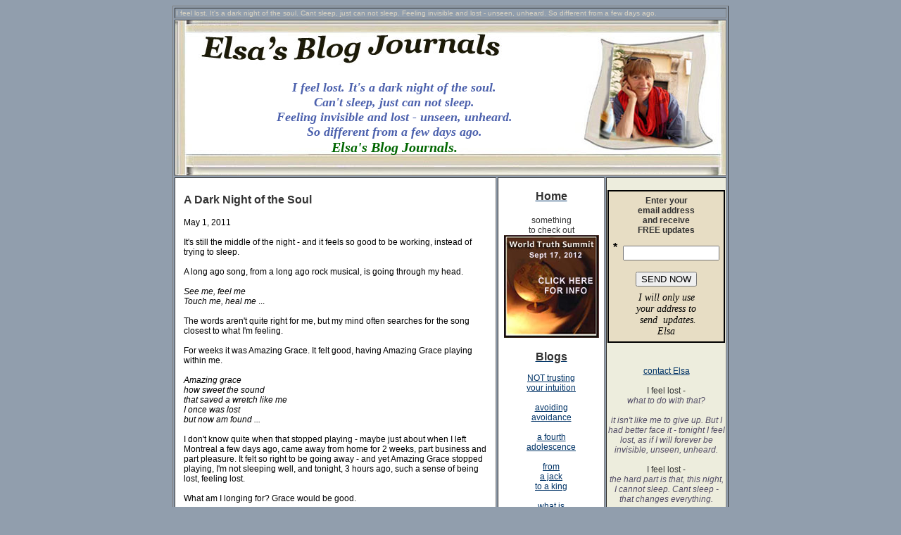

--- FILE ---
content_type: text/html
request_url: https://www.elsas-word-story-image-idea-music-emporium.com/i-feel-lost.html
body_size: 5751
content:
<!DOCTYPE html PUBLIC "-//W3C//DTD XHTML 1.0 Transitional//EN" "http://www.w3.org/TR/xhtml1/DTD/xhtml1-transitional.dtd">
<html xmlns="http://www.w3.org/1999/xhtml"><!-- InstanceBegin template="Templates/blog-journals.dwt" codeOutsideHTMLIsLocked="false" -->
<head>
<meta http-equiv="Content-Type" content="text/html; charset=UTF-8" />
<!-- InstanceBeginEditable name="doctitle" -->
<title>I Feel Lost. Dark Night Of The Soul. Can't Sleep</title>
<meta name="Keywords" content="I feel lost, dark night of the soul, cant sleep, can not sleep, feeling invisible" />
<meta name="Description" content="I feel lost. It's a dark night of the soul. Cant sleep, just can not sleep. Feeling invisible and lost - unseen, unheard. So different from a few days ago." />
<!-- InstanceEndEditable -->
<style type="text/css">
<!--
body {
	background-color: #919EAD;
}
-->
</style>
<link href="support-files/the-idea-emporium.css" rel="stylesheet" type="text/css" />
<!-- InstanceBeginEditable name="head" -->
<!-- InstanceEndEditable -->
<style type="text/css">
<!--
a:link {
	color: #036;
}
a:visited {
	color: #004A8D;
}
a:hover {
	color: #096;
}
a:active {
	color: #0C6;
}
-->
</style>
</head>
<body>
<table width="790" border="1" align="center">
  <tr>
    <td colspan="3" class="top-sm-lt"><a name="top" id="top"></a><!-- InstanceBeginEditable name="top" -->I feel lost. It's a dark night of the soul. Cant sleep, just can not sleep. Feeling invisible and lost - unseen, unheard. So different from a few days ago.<!-- InstanceEndEditable --></td>
  </tr>
  <tr>
    <td colspan="3" height="218" vaiign="top" bordercolor="#000000" background="image-files/blog-journal-no-words.jpg" bgcolor="#FFFFFF"><!-- InstanceBeginEditable name="h1" -->
        <h1><span class="box-h1" ><span class="g-med2-bl-gr">I feel lost. It's a dark night of the soul. <br />
        Can't sleep, just can not sleep. <br />
        Feeling invisible and lost - unseen, unheard. <br />
        So different from a few days ago.<br />
        <span class="headline-2"> Elsa's Blog Journals.</span>
        </span></span></h1>
    <!-- InstanceEndEditable --></td>
  </tr>
  <tr>
    <td width="476" valign="top" bgcolor="#FFFFFF" class="body-text-and"><!-- InstanceBeginEditable name="text" -->
      <p class="body-text-lt-lg"><strong>A Dark Night of the Soul</strong><br />
      </p>
      <p align="left" class="text-dk2">May 1, 2011 <br />
        <br />
        It's still the middle of the night - and it feels so good to be working, instead of trying to sleep. <br />
  <br />
        A long ago song, from a long ago rock musical, is going through my head. <br />
  <br />
 <em>See me, feel  me<br />
    Touch me, heal me</em> ... <br />
  <br />
        The words aren't quite right for me, but my mind often searches for the song closest to what I'm feeling. <br />
  <br />
        For weeks it was Amazing Grace. It felt good, having Amazing Grace playing within me. <br />
  <br />
 <em>Amazing grace<br />
    how sweet the sound <br />
    that saved a wretch like me<br />
    I once was lost<br />
    but now am found ... </em><br />
  <br />
        I don't know quite when that stopped playing - maybe just about when I left Montreal a few days ago, came away from home for 2 weeks, part business and part pleasure. It felt so right to be going away - and yet Amazing Grace stopped playing, I'm not sleeping well, and tonight, 3 hours ago, such a sense of being lost, feeling lost. <br />
  <br />
        What am I longing for? Grace would be good. <br />
  <br />
  <span class="text-dk-dk-ital"><em>See me, feel me ... </em></span><br />
  <br />
        Such a sense of being invisible - unseen, reaching no one - and being unloved - and having no one to love. But most, unseen, invisible, unheard, words falling on deaf ears. <br />
  <br />
        And yet the site keeps going up - more and more page views, more than 60,000 last month, up from under 50,000 just a couple of months ago. That's not utterly unheard and unseen. <br />
  <br />
        But whoever is hearing and seeing me, for the most part, I don't see or hear them, I don't know they're there, I have the sense of no one there. No sense of community. <br />
  <br />
        Of course, on the other hand, I've been sending out way fewer updates - but in one of those circular things, 
        I have the sense of most of them not reaching anyone, of rarely making into the inbox. I know what to do - more tasks - to get that sorted out. So many tasks pulling at me. <br />
  <br />
        Anyway, this is one way of reaching out ... to whoever is searching, most likely feeling some of the same feelings. <br />
  <br />
  <span class="g-med2-bl-gr">Elsa</span><br />
      </p>
      <p align="center"><a href="loneliness-poems.html"><span class="text-dk">For a poem on what's at the core<br />
        of this dark night of the soul,<br />
        click here</span></a><span class="text-dk">.</span> <a href="loneliness-blog.html"><span class="text-dk"><br />
  <br />
  <br />
          Click here for a loneliness blog about<br />
          another of those dark nights</span></a><span class="text-dk">.</span></p>
      <p align="center">&nbsp;</p>
      <h2 align="center"><span class="top-of-page">I feel lost. It's a dark night of the soul. <br />
        Can't sleep, just can not sleep. <br />
        Feeling invisible and lost - <br />
        unseen, unheard. <br />
        So different from a few days ago. <br />
        Elsa's Blog Journals.</span><br />
        <img src="image-files/white-line.jpg" width="377" height="5" alt="white line" /><br />
    </h2>
    <!-- InstanceEndEditable --></td>
    <td width="150" valign="top" bgcolor="#FFFFFF"><p align="center"><a href="index.html"><span class="body-text-lt-lg"><strong>Home</strong></span></a><br />
        <br />
        <span class="body-text">something<br />
        to check out</span><span class="body-text"><br />
        </span><a href="http://worldtruthsummit.com"><img src="image-files/world-truth-summit-135.jpg" alt="World Truth Summit: Islam and the West" width="135" height="146" border="0" /></a><br />
<br />
        <a href="blog-journals.html"><strong><span class="body-text-lt-lg">Blogs</span></strong></a><span class="body-text"><br />
        <br />
        <a href="trusting-your-intuition.html">NOT trusting<br />
        your intuition</a><br /><br />
        <a href="how-to-overcome-procrastination.html">avoiding<br />
        avoidance</a><br />
        <br />
        <a href="second-chance-at-love.html">a  fourth<br />
        adolescence
        </a><a href="i-need-love.html"><br />
        <br />
        from<br />
        a jack<br />
        to a king
        </a><a href="what-is-a-good-life.html"><br />
        <br />
        what is<br />
        a good life?</a><strong><a href="memory-distortion.html"><br />
        <br />
        </a></strong><a href="memory-distortion.html">stunning<br />
        memory<br />
        distortion</a></span><br />
        <br />
        <span class="body-text"><a href="i-feel-lost.html">I feel lost</a></span><br />
        <br />
        <span class="body-text"><a href="dark-night-of-the-soul.html">a dark night<br />
        of the soul</a><br />
        <br />
        <a href="cassandra-syndrome.html">from<br />
        Cassandra<br />
        to<br />
        Paul Revere</a></span><br />
        <br />
        <br />
        <span class="body-text-lt-lg"><strong>More Blogs</strong></span><span class="body-text"><br />
        </span></p>
      <p align="center"><span class="body-text"><a href="interesting-blogs.html"><strong>DIARY BLOGS</strong></a><br />
        <a href="self-shadow.html">self shadow</a><br />
        <br />
        <a href="elsas-creativity-blog-all.html"><strong>CREATIVITY<br />
        BLOGS</strong> </a><br />
        <a href="writer-blogs.html">creative fire</a><br />
        <br />
        </span></p>
      <p align="center"><!-- InstanceBeginEditable name="words" --><span class="footnote-elsa"><a href="loneliness-blog.html"><br />
        For more<br />
        blog journals<br />
        on<br />
        I feel lost<br />
        and lonely,<br />
        click here</a>.
        <br />
        <br />
        <a href="blog-on-life.html">For more<br />
        blogs on life,<br />
        here's one<br />
        on trying again</a>. </span><span class="body-text"><br />
        </span><!-- InstanceEndEditable --><!-- InstanceBeginEditable name="words2" --><!-- InstanceEndEditable --><br />
        <br />
        <strong><span class="body-text-lt-lg">More</span></strong><br />
        <br />
        <a href="father-and-daughter-stories.html"><span class="g-bl-gr-it">father and<br />
        daughter<br />
        stories</span> <br />
        <img src="image-files/chosenhome-145.jpg" alt="in my own, my chosen home" width="145" height="113" border="0" /></a> <br />
        <strong><span class="body-text-lt-lg"><br />
        Ebooks<br />
        </span></strong><br />
        <a href="how-to-love-yourself.html"><img src="image-files/buried-love-135.jpg" alt="butied-love.html" width="135" height="176" border="0" /></a><br />
        <br />
        <br />
        <a href="true-love-poems.html"><img src="image-files/true-love-poems-4a-125.jpg" alt="True Love Poems" width="125" height="160" border="0" /></a><a href=".."></a><br />
        <br />
        <a href="index.html"><span class="body-text-lt-lg"><strong>Home<br />
        <br />
        </strong></span></a>
        <!-- InstanceBeginEditable name="words3" --><!-- InstanceEndEditable --><br />
</p></td>
    <td width="150" valign="top" bgcolor="#EDEDDD"><p align="center"><a name="subscribe" id="subscribe"></a>
        <!-- FormDisplay.html -->
        <style type="text/css">
<!--
.formbody {font-family: Verdana, Arial, Helvetica, sans-serif; font-size: 12 px;}
-->
</style>
      </p>
      <form action="http://www.elsas-word-story-image-idea-music-emporium.com/cgi-bin/fb/FormProcess.pl" method="post" name="_4186888542613132" id="_4186888542613132" >
        <!--FORMCODE 6130204346330299_4186888542613132-->
        <input type="hidden" name="DOMAIN" value="elsas-word-story-image-idea-music-emporium.com" />
        <input type="hidden" name="DOMAIN_ID" value="22420" />
        <input type="hidden" name="FORM_CODE" value="6130204346330299" />
        <input type="hidden" name="SUBMISSION_TYPE" value="1" />
        <table bgcolor="#e7ddc4" border="1" bordercolor="#000000" 
cellspacing="0" cellpadding="2" align="left" width="130">
          <tr>
            <td><table border="0" cellspacing="0" cellpadding="4" align="center" width="91%" class="formbody">
                <tr>
                  <td colspan="2" align="center" class="text-dk"><strong class="body-text">Enter your <br />
                    email address<br />
                    and receive <br />
                    FREE updates</strong></td>
                </tr>
                <div id="FormLayer_4186888542613132" style="visibility:visible">
                  <div id="MissingFields_4186888542613132" style="visibility:hidden" align="center"> </div>
                  <tr>
                    <td align="right" valign="top" width="7%"><b>
                      <div id="B_4186888542613132_2757271481778302" style="visibility: visible"><font color="black">*</font></div>
                      <div id="R_4186888542613132_2757271481778302" style="visibility: hidden"><font color="red">*</font></div>
                      </b></td>
                    <td width="93%"><input type="text" name="_2757271481778302" size="15" value="" /></td>
                  </tr>
                </div>
                <tr>
                  <td colspan="2" align="center"><input type="button" name="Button" value="SEND NOW" onclick="SubmitData('4186888542613132');" /></td>
                </tr>
                <tr>
                  <td colspan="2" align="center" class="top-of-page"><em>I will only use<br />
                    your address to <br />
                    &nbsp;send&nbsp;&nbsp;updates. <br />
                    Elsa</em></td>
                </tr>
              </table></td>
          </tr>
        </table>
      </form>
      <br />
      <br />
      <br />
      <br />
      <br />
      <br />
      <br />
      <br />
      <br />
      <br />
      <br />
      <br />
      <br />
      <p align="center"><span class="body-text"><a href="interview-elsa.html">contact Elsa</a></span><br />
        <!-- InstanceBeginEditable name="words4" --><span class="body-text"><br />
I feel lost - <br />
        </span><span class="footnote-elsa">what to do with that? <br />
        <br />
        it isn't like me to give up. But I had better face it - tonight I feel lost, as if I will forever be invisible, unseen, unheard. </span><span class="body-text"><br />
        <br />
        I feel lost - <br />
        </span><span class="footnote-elsa">the hard part is that, this night, I cannot sleep. Cant sleep - that changes everything. <br />
        <br />
        My usual strategy is to go to bed, get a good night's sleep. Feeling lost, forever alone - somehow sleep takes care of that. <br />
        <br />
        But not tonight - because I cant sleep, cant sleep, can not sleep, can only work, almost as good as sleeping, but not quite.<br />
        <br />
        </span><span class="body-text">Blog journals:<br />
        </span><span class="footnote-elsa">that's one way I deal with feeling lost, feeling invisible, unheard, unseen, forever alone. <br />
        </span><span class="body-text"><br />
        Blog journals:<br />
</span><span class="footnote-elsa">Do they do any good? They don't change that I feel lost. <br />
<br />
They don't change that I cant sleep, can not sleep. <br />
<br />
But it feels right to be writing, not something formal, but this blog journal. <br />
<br />
<br />
For whom? Most likely for someone else who is feeling lost, who types I feel lost into a search engine, comes to this page. <br />
<br />
So who is it for? It's for whoever reads it, which is most likely to be someone else having a dark night of the soul, someone else who cannot sleep, someone else feeling lost. <br />
        </span><!-- InstanceEndEditable --></p>
      <p align="center">&nbsp;</p>
      <p align="center"><!-- InstanceBeginEditable name="words5" --><!-- InstanceEndEditable --></p>
      <p align="center">&nbsp;</p>
      <p align="center"><!-- InstanceBeginEditable name="words6" --><!-- InstanceEndEditable --><br />
      </p>
      <p align="center"><br />
      </p></td>
  </tr>
  <tr>
    <td colspan="3" bgcolor="#FFFFFF"><p align="center"><!-- InstanceBeginEditable name="etc" --><!-- InstanceEndEditable --> </p>
      <div align="center">
        <p class="body-text"><a href="objects/xml-rss.gif">***NAVBAR***</a></p>
        <p>&nbsp;</p>
        <p align="center" class="body-text">***SOCIALIZEIT***</p>
        <p align="center" class="body-text">MORE ...</p>
        <p class="body-text"><br />
        </p>
      </div>
      <div align="center"> <span class="body-text">
        <!-- AddThis Button BEGIN -->
        <script type="text/javascript">addthis_pub  = 'ElsaIsElsa';</script>
        <a href="creativity_emporium.html" onmouseover="return addthis_open(this, '', '[URL]', '[TITLE]')" onmouseout="addthis_close()" onclick="return addthis_sendto()"><img src="http://s9.addthis.com/button1-bm.gif" width="125" height="16" border="0" alt="social bookmarking sites" /></a>
        <script type="text/javascript" src="http://s7.addthis.com/js/152/addthis_widget.js"></script>
        <!-- AddThis Button END -->
        </p>
        </span></div>
      <p align="center">&nbsp;</p>
      <p align="center" class="body-text"><a href="#top" class="topofpage">top of page</a></p>
      <p align="center">&nbsp;</p>
      <p align="center" class="body-text">site design, site construction - Elsa Schieder<br />
        copyright &copy; Elsa Schieder, 2006-2012 - all rights reserved<br />
        copyright &copy; elsas-word-story-image-idea-music-emporium.com, 2006-2012 
        - all rights reserved<br />
        <a href="elsas-word-story-image-idea-music-emporium-contact.html">CLICK 
        HERE TO CONTACT</a></p>
      <p align="center">&nbsp;</p>
      <p align="center" class="body-text"><a href="better-search-engine-ranks.html">Elsa's Adventures in Internet Land</a></p>
      <p align="center"><span class="body-text">______________________________________________________________ <br />
        <br />
        <a href="index.html">home</a> &nbsp;&nbsp;&nbsp;&nbsp;&nbsp;<a href="expert-opinion.html">about</a> &nbsp;&nbsp;&nbsp;&nbsp;&nbsp;<a href="site-map.html">site map</a> &nbsp;&nbsp;&nbsp;&nbsp;&nbsp;<a href="privacy-policy.html">privacy policy</a> &nbsp;&nbsp;&nbsp;&nbsp;&nbsp;<a href="terms-of-use.html">terms of use</a> &nbsp;&nbsp;&nbsp;&nbsp;&nbsp;<a href="elsas-word-story-image-idea-music-emporium-contact.html">contact</a><br />
        ______________________________________________________________ </span><span class="bottom"><a href = "http://buildit.sitesell.com/Elsa2.html"><br />
        <br />
        <br />
        <br />
<br />
        </a></span></p></td>
  </tr>
</table>
<script type="text/javascript">
var gaJsHost = (("https:" == document.location.protocol) ? "https://ssl." : "http://www.");
document.write(unescape("%3Cscript src='" + gaJsHost + "google-analytics.com/ga.js' type='text/javascript'%3E%3C/script%3E"));
</script>
<script type="text/javascript">
try {
var pageTracker = _gat._getTracker("UA-7724411-1");
pageTracker._trackPageview();
} catch(err) {}</script>
</body>
<!-- InstanceEnd --></html>


--- FILE ---
content_type: text/css
request_url: https://www.elsas-word-story-image-idea-music-emporium.com/support-files/the-idea-emporium.css
body_size: 11993
content:
.topline-border {
	border-top-width: 6px;
	border-bottom-width: 6px;
	border-top-style: solid;
	border-bottom-style: solid;
	border-top-color: #659A99;
	border-bottom-color: #659A99;
	padding-right: 2px;
	padding-bottom: 4px;
	padding-left: 2px;
}
.first-wds {
	font-family: Arial, Helvetica, sans-serif;
	font-size: 10px;
	color: #D9DCE5;
}
.grey-smallfont {
	font-family: Arial, Helvetica, sans-serif;
	font-size: 12px;
}
.grey-lgfont {
	font-family: Verdana, Arial, Helvetica, sans-serif;
	font-size: 14px;
	font-weight: bold;
}
.headline {
	font-family: Georgia, "Times New Roman", Times, serif;
	font-size: 14px;
	font-style: italic;
	font-weight: bold;
	color: #006600;
}
.home {
	border-top-width: 6px;
	border-bottom-width: 6px;
	border-top-style: solid;
	border-bottom-style: solid;
	border-top-color: #659A99;
	border-bottom-color: #659A99;
	padding-bottom: 6px;
	padding-top: 6px;
}
.idea-emporium-lg {
	font-family: Georgia, "Times New Roman", Times, serif;
	font-size: xx-large;
	font-style: italic;
	text-align: center;
	padding-top: 4px;
}
.idea-emp-med {
	font-family: Georgia, "Times New Roman", Times, serif;
	font-size: 36px;
	font-style: italic;
	color: #333333;
}
.topline {
	font-family: Verdana, Arial, Helvetica, sans-serif;
	font-size: 12px;
}
.topline-sm {
	font-family: Arial, Helvetica, sans-serif;
	font-size: 11px;
}
.topline-sm2 {
	font-family: Arial, Helvetica, sans-serif;
	font-size: 10px;
	color: #666;
	text-align: center;
}
.light-sm-bl {
	font-family: Arial, Helvetica, sans-serif;
	font-size: 10px;
	color: #B1AAA2;
}
.light-sm-bl-2 {
	font-family: Arial, Helvetica, sans-serif;
	font-size: 10px;
	color: #ACA7A5;
}
.divider {
	font-family: Arial, Helvetica, sans-serif;
	font-size: 11px;
	color: #036;
	font-style: italic;
}
.divider2 {
	font-family: Arial, Helvetica, sans-serif;
	font-size: 12px;
	color: #069;
	font-style: italic;
}
.top-sm-lt {
	font-family: Arial, Helvetica, sans-serif;
	font-size: 10px;
	color: #DAD3C2;
}
.idea-idea {
	font-family: Verdana, Arial, Helvetica, sans-serif;
	font-size: 14px;
	font-weight: bold;
}
.dot {
	font-family: Verdana, Arial, Helvetica, sans-serif;
	font-size: 18px;
	font-weight: bold;
}
.body-text {
	font-size: 12px;
	color: #333333;
	font-family: Verdana, Geneva, sans-serif;
}
.journey {
	font-family: Verdana, Arial, Helvetica, sans-serif;
	font-size: 12px;
	color: #006666;
	font-weight: bold;
}
.body-text-border {
	font-family: Arial, Helvetica, sans-serif;
	font-size: 12px;
	color: #333333;
	padding-right: 40px;
	padding-left: 40px;
}
.body-text-and {
	font-family: Verdana, Arial, Helvetica, sans-serif;
	font-size: 12px;
	padding-top: 6px;
	padding-right: 12px;
	padding-bottom: 6px;
	padding-left: 12px;
}
.body-text-and-and {
	font-family: Verdana, Geneva, sans-serif;
	font-size: 12px;
	padding-right: 40px;
	padding-left: 40px;
}
.comments {
	font-family: Verdana, Geneva, sans-serif;
	font-size: 12px;
	background-color: #FFF;
	margin: 12px;
	width: 500px;
	position: relative;
	right: 70px;
	left: 70px;
	text-align: left;
	border: 4px solid #9BCC9A;
	padding: 10px;
}
.comments-mid {
	font-family: Verdana, Geneva, sans-serif;
	font-size: 12px;
	background-color: #FFF;
	margin: 12px;
	width: 570px;
	position: relative;
	right: 10px;
	left: 10px;
	text-align: left;
	border: 4px solid #9BCC9A;
	padding: 10px;
}
.comments-lg {
	font-family: Verdana, Geneva, sans-serif;
	font-size: 12px;
	background-color: #FFF;
	margin: 12px;
	width: 600px;
	position: relative;
	right: 10px;
	left: 10px;
	text-align: left;
	border: 4px solid #9BCC9A;
	padding: 10px;
}
.text-title {
	font-family: Georgia, "Times New Roman", Times, serif;
	font-size: 24px;
	font-style: italic;
	font-weight: bold;
	color: #CC0033;
	padding-top: 2px;
}
.left-title {
	font-family: Verdana, Arial, Helvetica, sans-serif;
	font-size: 11px;
	font-weight: bold;
	top: 4px;
}
.left-about {
	font-family: Verdana, Arial, Helvetica, sans-serif;
	font-size: 11px;
}
.left {
	font-family: Verdana, Geneva, sans-serif;
	font-size: 12px;
}
.text-margins {
	font-family: Verdana, Geneva, sans-serif;
	font-size: 12px;
	padding-left: 30px;
	padding-right: 30px;
	text-align: justify;
}
.text-margins-center {
	font-family: Verdana, Geneva, sans-serif;
	font-size: 12px;
	text-align: center;
	margin-right: 30px;
	margin-left: 30px;
}
.left-contact {
	font-family: Verdana, Arial, Helvetica, sans-serif;
	font-size: 12px;
}
.comic {
	font-family: "Comic Sans MS";
	font-size: 12px;
	font-weight: bold;
}
.line-black {
	font-family: Arial, Helvetica, sans-serif;
	font-size: 12px;
	font-weight: bold;
}
.comments-etc {
	font-family: Arial, Helvetica, sans-serif;
	font-size: 12px;
}
.idea-emporium {
	font-family: Georgia, "Times New Roman", Times, serif;
	font-size: 18px;
	font-style: italic;
	font-weight: bold;
	color: #CC0033;
}
.idea-emp-text {
	font-family: Arial, Helvetica, sans-serif;
	font-size: 12px;
}
.elsa {
	font-family: Georgia, "Times New Roman", Times, serif;
	font-size: 18px;
	font-style: italic;
}
.idea-emp-date {
	font-family: Georgia, "Times New Roman", Times, serif;
	font-size: 14px;
	font-style: italic;
}
.top-of-page {
	font-family: Georgia, "Times New Roman", Times, serif;
	font-size: 14px;
	font-style: italic;
}
.footnote {
	font-family: Arial, Helvetica, sans-serif;
	font-size: 12px;
	color: #464D66;
}
.footnote-elsa {
	font-family: Arial, Helvetica, sans-serif;
	font-size: 12px;
	color: #534D66;
	font-style: italic;
}
.light-sm {
	font-family: Arial, Helvetica, sans-serif;
	font-size: 10px;
	color: #EDEEDC;
}
.light-sm-bl {
	font-family: Arial, Helvetica, sans-serif;
	font-size: 10px;
	color: #858891;
}
.left-more {
	font-family: Georgia, "Times New Roman", Times, serif;
	font-size: 24px;
	font-style: italic;
	color: #000;
}
.left-soon {
	font-family: Georgia, "Times New Roman", Times, serif;
	font-size: 18px;
	font-style: italic;
}
.menu-ideas {
	font-family: Georgia, "Times New Roman", Times, serif;
	font-size: 22px;
	font-style: italic;
}
.grey-medfont {
	font-family: Arial, Helvetica, sans-serif;
	font-size: 13px;
}
.links {
	font-family: Georgia, "Times New Roman", Times, serif;
	font-size: 14px;
	font-style: italic;
}
.body-text-lg {
	font-family: Geneva;
	font-size: 16px;
	font-weight: bold;
	color: #000;
}
.body-text-lt-lg {
	font-family: Verdana, Arial, Helvetica, sans-serif;
	font-size: 16px;
	color: #333333;
}
.text-title-med {
	font-family: Georgia, "Times New Roman", Times, serif;
	font-size: 20px;
	font-style: italic;
	font-weight: bold;
	color: #CC0033;
	line-height: 22px;
}
.text-all-border {
	background-color: #FFFDE6;
	border-top-width: 8px;
	border-top-style: solid;
	border-top-color: #FFFFCC;
}
.center-beige {
	border-top-width: 12px;
	border-right-width: 20px;
	border-bottom-width: 12px;
	border-left-width: 20px;
	border-top-style: solid;
	border-right-style: solid;
	border-bottom-style: solid;
	border-left-style: solid;
	border-top-color: #FFFDE6;
	border-right-color: #FFFDE6;
	border-bottom-color: #FFFDE6;
	border-left-color: #FFFDE6;
}
.g14red {
	font-family: Georgia, "Times New Roman", Times, serif;
	font-size: 14px;
	font-style: italic;
	font-weight: bold;
	color: #CC0033;
}
.g16red {
	font-family: Georgia, "Times New Roman", Times, serif;
	font-size: 16px;
	font-style: italic;
	font-weight: bold;
	color: #CC0033;
}
.g16-bl-gr {
	font-family: Georgia, "Times New Roman", Times, serif;
	font-size: 16px;
	font-style: italic;
	font-weight: bold;
	color: #4C61AD;
}
.g-med2-bl-gr {
	font-family: Georgia, "Times New Roman", Times, serif;
	font-size: 18px;
	font-style: italic;
	font-weight: bold;
	color: #4C61AD;
}
.g-bl-gr-sm {
	font-family: Georgia, "Times New Roman", Times, serif;
	font-size: 14px;
	font-weight: bold;
	color: #4C61AD;
}
.g-bl-gr-it {
	font-family: Georgia, "Times New Roman", Times, serif;
	font-size: 14px;
	font-style: italic;
	font-weight: bold;
	color: #4C61AD;
}
.g16-bl {
	font-family: Georgia, "Times New Roman", Times, serif;
	font-size: 16px;
	font-style: italic;
	font-weight: bold;
	color: #0033CC;
}
.g-lg-bl-gr {
	font-family: Georgia, "Times New Roman", Times, serif;
	font-size: 24px;
	font-style: italic;
	font-weight: bold;
	color: #4C61AD;
}
.g-med-bl-gr {
	font-family: Georgia, "Times New Roman", Times, serif;
	font-size: 20px;
	font-style: italic;
	font-weight: bold;
	color: #4C61AD;
}
.grey-yellow {
	background-color: #BFC7D6;
	border: 6px solid #FFFF99;
}
.attention {
	background-color: #EAECF6;
	border: 6px solid #659A99;
	padding-top: 10px;
	padding-right: 6px;
	padding-bottom: 10px;
	padding-left: 6px;
}
.attention-lt {
	background-color: #CCCCCC;
	background-image: url(../image-files/background2.jpg);
	padding-top: 6px;
	padding-right: 8px;
	padding-bottom: 6px;
	padding-left: 8px;
	border: 6px solid #639696;
}
.headline-2 {
	font-family: Georgia, "Times New Roman", Times, serif;
	font-size: 20px;
	font-style: italic;
	font-weight: bolder;
	color: #006600;
}
.headline-3 {
	font-family: Georgia, "Times New Roman", Times, serif;
	font-size: 16px;
	font-style: italic;
	font-weight: bold;
	color: #006600;
}
.talk {
	font-family: Verdana, Arial, Helvetica, sans-serif;
	font-size: 13px;
}
.talk-sm {
	font-family: Verdana, Arial, Helvetica, sans-serif;
	font-size: 12px;
}
.talk-b {
	font-family: Verdana, Arial, Helvetica, sans-serif;
	font-size: 13px;
	font-weight: bold;
}
.border-blank {
	font-family: Arial, Helvetica, sans-serif;
	font-size: 12px;
	border-right-width: 24px;
	border-left-width: 24px;
	border-right-style: solid;
	border-left-style: solid;
	border-right-color: #EAECF6;
	border-left-color: #E9EAF4;
}
.talk-lg {
	font-family: Verdana, Arial, Helvetica, sans-serif;
	font-size: 14px;
}
.border-blank-lg {
	font-family: Verdana, Arial, Helvetica, sans-serif;
	font-size: 14px;
	border-right-style: dotted;
	border-left-style: dotted;
	border-right-color: #E8EAF4;
	border-left-color: #E8EAF4;
	border-right-width: 30px;
	border-left-width: 30px;
}
.border-blank-m {
	font-family: Verdana, Geneva, sans-serif;
	font-size: 14px;
	color: #333;
	margin-left: 20px;
	margin-right: 20px;
}
.headline-4 {
	font-family: Georgia, "Times New Roman", Times, serif;
	font-size: 18px;
	font-style: italic;
	font-weight: bold;
	color: #006600;
}
.itsy {
	font-family: Arial, Helvetica, sans-serif;
	font-size: 10px;
	color: #999999;
	}
.invite {
	font-family: Verdana, Arial, Helvetica, sans-serif;
	font-size: 12px;
	color: #000000;
}
.box-invite{
	position: relative;
	width: 400px;
	background-image: url(../image-files/artist-spoken-word-elsa-in5.jpg);
}
.box-invite {
	margin: 10px;
	clear: none;
}
box-invite {
	top: 0px;
	clip: rect(0px,auto,auto,auto);
}
.box-invite {
	background-position: top;
	
}	
.box-invite2{
	position: relative;
	width: 400px;
	background-image: url(../image-files/elsa-idea-emporium-i15.jpg);
}
.box-invite2 {
	margin: 10px;
	clear: none;
}
box-invite2 {
	top: 0px;
	clip: rect(0px,auto,auto,auto);
}
.box-invite2 {
	background-position: top;
	
}	
.box-invite3{
	position: relative;
	width: 320px;
	background-image: url(../image-files/artist-spoken-word-elsa-in7.jpg);
}
.box-invite3 {
	margin: 10px;
	clear: none;
}
box-invite3 {
	top: 0px;
	clip: rect(0px,auto,auto,auto);
}
.box-invite3 {
	background-position: top;			
	
}
.talk-border {
	font-family: Verdana, Geneva, sans-serif;
	font-size: 13px;
	color: #000;
	padding-right: 20px;
	padding-left: 20px;
}
.box-bottom{
	float: right;
	background-position: bottom;
	position: relative;
	top: auto;
	padding-top: 155px;
}
.box-left {
	float: left;
	width: 155px;
	margin-right: 10px;
	margin-left: 10px;
}
.box-right {
	float: right;
	width: 155px;
	margin-right: 10px;
	margin-left: 10px;
	}
.box-h1 {
	float: left;
	width: 460px;
	margin-right: 10px; 
	margin-top: 36px;
	margin-left: 80px;
	text-align: center;
}
.middle-index {
	font-family: Verdana, Geneva, sans-serif;
	font-size: 10px;
	color: #033;
	width: 120px;
	border: 1px solid #003;
	float: left;
	margin-left: 14px;
}
.middle-index2 {
	font-family: Verdana, Geneva, sans-serif;
	font-size: 12px;
	color: #033;
	width: 140px;
	border: 1px solid #003;
	float: left;
	margin-left: 14px;
}
